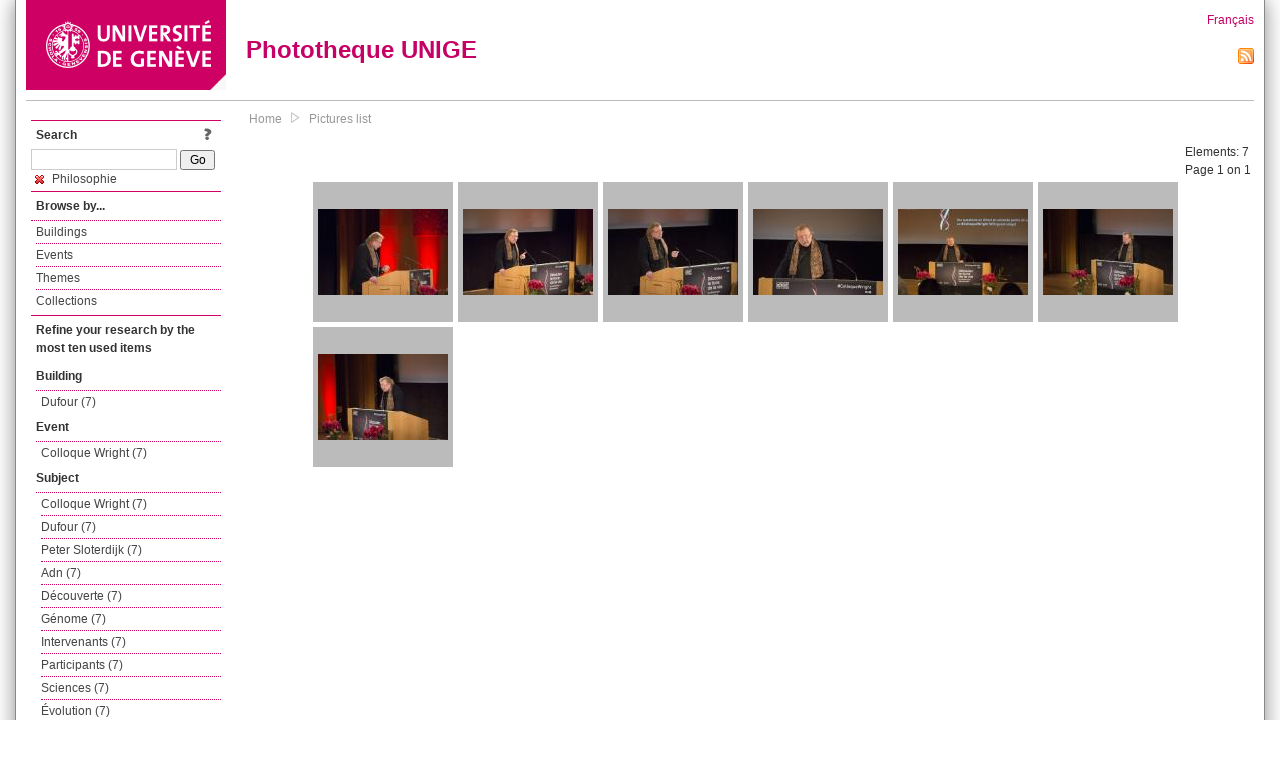

--- FILE ---
content_type: text/html; charset=UTF-8
request_url: https://phototheque.unige.ch/documents/facets?amp%3BclearFacets=1&amp%3BnewFacet=dateFacet%3D1983&newFacet=subjectFacet%3Dphilosophie%C2%A0
body_size: 3198
content:
<!DOCTYPE html>
<html>
<head>
	<meta http-equiv="Content-Type" content="text/html; charset=utf-8" />	<title>
		Pictures list | Phototheque UNIGE	</title>
	<link href="/favicon.ico" type="image/x-icon" rel="icon"/><link href="/favicon.ico" type="image/x-icon" rel="shortcut icon"/><link rel="stylesheet" type="text/css" href="/css/menu.css"/><link rel="stylesheet" type="text/css" href="/css/archive-ouverte.css"/><link rel="stylesheet" type="text/css" href="/css/tooltip.css"/><script type="text/javascript" src="/alaxos/js/jquery/jquery.js"></script><script type="text/javascript" src="/alaxos/js/jquery/jquery_no_conflict.js"></script><script type="text/javascript" src="/javascripts/collection.js"></script><script type="text/javascript" src="/js/jquery/jquery.lazyload.js"></script><script type="text/javascript" src="/alaxos/js/alaxos/jquery.tooltip.js"></script></head>
<body>
	<div id="container" class="container_width">

		<div id="header">
			<a id="top"></a>
			<div id="header_logo">
				<a href="http://www.unige.ch"><img src="/img/design/unige_logo.png" alt=""/></a>			</div>
			<div id="header_text">
				<h1>
                <a href="/">Phototheque UNIGE</a>				</h1>
			</div>

			<div id="lang_zone">
    		<a href="/users/switch_lang/fra">Français</a><div style="text-align:right;"><a href="/documents/feed.rss?lang=eng&amp;facet%5B0%5D=subjectFacet%3Dphilosophie%C2%A0"><img src="/img/design/rss.png" alt=""/></a></div>    		</div>

		</div>

		<div id="menu_container">
            <div style="border-top:solid 1px #bbb;height:1px;margin:0 10px;"></div>		</div>


        <div id="content">

            <div id="leftColumn">
				<div class="leftLinks_block">
        			<div class="leftLinks_block_title" style="border-bottom:none;margin-bottom:0px;">
            			<div style="float:right;">
            			<a href="/pages/search_help"><img src="/img/design/question_mark.png" alt=""/></a>            			</div>
            			Search            		</div>
        			<div style="margin:0px;">
    					<form action="/documents/facets" id="search-form" method="post" accept-charset="utf-8"><div style="display:none;"><input type="hidden" name="_method" value="POST"/><input type="hidden" name="data[_Token][key]" value="bec315f7600e90544cc4384b24284b7b6b07f33796f11c012bc530a4a2398469efe61ec1d9128920a26c0aacb1f60867498789617fd201235c99be6d51c2c4cd" id="Token1954040408" autocomplete="off"/></div><input name="data[Document][text]" id="search_input" type="text"/> <input class="button" type="submit" value="Go"/><div style="display:none;"><input type="hidden" name="data[_Token][fields]" value="7383ee1240497845e42dbb542cb9a9e49c290841%3A" id="TokenFields1186343057" autocomplete="off"/><input type="hidden" name="data[_Token][unlocked]" value="" id="TokenUnlocked1857680523" autocomplete="off"/></div></form>					</div>
					<script type="text/javascript" src="/javascripts/facets_visibility.js"></script><div class="facet"><a href="/documents/facets?amp%3BclearFacets=1&amp;amp%3BnewFacet=dateFacet%3D1983&amp;removeFacet=subjectFacet%3Dphilosophie%C2%A0"><img src="/img/design/remove.png" alt=""/> Philosophie </a></div>
					
        		</div>
        		<div class="leftLinks_block">
        			<div class="leftLinks_block_title">
            			Browse by...        			</div>
            		<ul><li><a href="/buildings">Buildings</a></li><li><a href="/events">Events</a></li><li><a href="/themes">Themes</a></li><li><a href="/collections" class="lastLink">Collections</a></li></ul>        		</div>

        		<div class="leftLinks_block"><div class="leftLinks_block_title" style="border-bottom:none;">Refine your research by the most ten used items</div><div id="available_facets"><h4>Building</h4><ul class="facets" id="batimentmarcFacet_facets"><li><a href="/documents/facets?amp%3BclearFacets=1&amp;amp%3BnewFacet=dateFacet%3D1983&amp;newFacet=batimentmarcFacet%3DDufour">Dufour (7)</a></li></ul><h4>Event</h4><ul class="facets" id="evenementmarcFacet_facets"><li><a href="/documents/facets?amp%3BclearFacets=1&amp;amp%3BnewFacet=dateFacet%3D1983&amp;newFacet=evenementmarcFacet%3DColloque+Wright">Colloque Wright (7)</a></li></ul><h4>Subject</h4><ul class="facets" id="subjectFacet_facets"><li><a href="/documents/facets?amp%3BclearFacets=1&amp;amp%3BnewFacet=dateFacet%3D1983&amp;newFacet=subjectFacet%3DColloque+Wright">Colloque Wright (7)</a></li><li><a href="/documents/facets?amp%3BclearFacets=1&amp;amp%3BnewFacet=dateFacet%3D1983&amp;newFacet=subjectFacet%3DDufour">Dufour (7)</a></li><li><a href="/documents/facets?amp%3BclearFacets=1&amp;amp%3BnewFacet=dateFacet%3D1983&amp;newFacet=subjectFacet%3DPeter+Sloterdijk">Peter Sloterdijk (7)</a></li><li><a href="/documents/facets?amp%3BclearFacets=1&amp;amp%3BnewFacet=dateFacet%3D1983&amp;newFacet=subjectFacet%3Dadn">Adn (7)</a></li><li><a href="/documents/facets?amp%3BclearFacets=1&amp;amp%3BnewFacet=dateFacet%3D1983&amp;newFacet=subjectFacet%3Dd%C3%A9couverte">Découverte (7)</a></li><li><a href="/documents/facets?amp%3BclearFacets=1&amp;amp%3BnewFacet=dateFacet%3D1983&amp;newFacet=subjectFacet%3Dg%C3%A9nome">Génome (7)</a></li><li><a href="/documents/facets?amp%3BclearFacets=1&amp;amp%3BnewFacet=dateFacet%3D1983&amp;newFacet=subjectFacet%3Dintervenants">Intervenants (7)</a></li><li><a href="/documents/facets?amp%3BclearFacets=1&amp;amp%3BnewFacet=dateFacet%3D1983&amp;newFacet=subjectFacet%3Dparticipants">Participants (7)</a></li><li><a href="/documents/facets?amp%3BclearFacets=1&amp;amp%3BnewFacet=dateFacet%3D1983&amp;newFacet=subjectFacet%3Dsciences">Sciences (7)</a></li><li><a href="/documents/facets?amp%3BclearFacets=1&amp;amp%3BnewFacet=dateFacet%3D1983&amp;newFacet=subjectFacet%3D%C3%A9volution">Évolution (7)</a></li><img src="/img/design/plus.gif" style="cursor:pointer;" id="subjectFacet_facets_show_btn" data-id="subjectFacet_facets" class="show_facets_btn" alt=""/><img src="/img/design/less.gif" style="cursor:pointer;display:none;" id="subjectFacet_facets_hide_btn" data-id="subjectFacet_facets" class="hide_facets_btn" alt=""/></ul><h4>Photographer</h4><ul class="facets" id="creatorFacet_facets"><li><a href="/documents/facets?amp%3BclearFacets=1&amp;amp%3BnewFacet=dateFacet%3D1983&amp;newFacet=creatorFacet%3DErard%2C+Jacques">Erard, Jacques (7)</a></li></ul><h4>Date</h4><ul class="facets" id="dateFacet_facets"><li><a href="/documents/facets?amp%3BclearFacets=1&amp;amp%3BnewFacet=dateFacet%3D1983&amp;newFacet=dateFacet%3D2016">2016 (7)</a></li></ul></div></div>
        		<div class="leftLinks_block">
        			<div class="leftLinks_block_title">
            			<div style="float:right">
            			            			</div>

        		        Deposit        			</div>
            		<ul><li><a href="http://phototheque.unige.ch/cgi-bin/valet/submit.cgi?view=image">Submit an image</a></li><li><a href="/pages/charter" class="lastLink">Charter</a></li></ul>        		</div>
        		<div class="leftLinks_block">
        			<div class="leftLinks_block_title">
            			Highlights        			</div>
            		<ul><li><a href="/documents/latest" class="lastLink">Latest additions</a></li></ul>        		</div>
        		<div class="leftLinks_block">
        			<div class="leftLinks_block_title">
            			More informations        			</div>
            		<ul><li><a href="/pages/contact_phototheque" class="lastLink">Contacts</a></li></ul>        		</div>
        	</div>
        	<div id="pageContent">

        		<div id="breadcrumb"><a href="/">Home</a><img src="/img/design/breadcrumb_arrow.png" alt=""/><a href="/documents/facets">Pictures list</a></div>
                
    			


<div class="toolbar_container_list"><div class="paging_info">Elements: <span id="list_total_elements">7 </span><br/>Page 1 on 1</div></div>&nbsp;<div class="pictures_list"><div class="picture_list_box" id="picture_list_box_6098"><div class="picture_list"><div id="picture_tooltip_6098" style="display:none;"><div style="text-align:center;"><div><a href="/unige:91962"><img src="/img/design/blankpixel.png" id="tooltip_picture_6098" data-picture_id="6098" class="lazy_tooltip lazy" style="max-width:300px;max-height:225px;" data-original="https://phototheque.unige.ch/img/thumbnails/d/d/1/unige_91962_300x225" alt=""/><noscript><a href="/unige:91962"><img src="https://phototheque.unige.ch/img/thumbnails/d/d/1/unige_91962_300x225" alt=""/></a></noscript></a></div><div><a href="/unige:91962">Details</a> | <a href="/download/unige:91962/ATTACHMENT01">Download</a></div><div style="clear:both;">&copy; UNIGE Jacques Erard</div></div></div><img src="/img/design/blankpixel.png" id="picture_6098" style="vertical-align:middle;max-width:130px;max-height:130px;" class="lazy_front lazy" data-original="https://phototheque.unige.ch/img/thumbnails/d/d/1/unige_91962_130x130" alt=""/><noscript><a href="/unige:91962"><img src="https://phototheque.unige.ch/img/thumbnails/d/d/1/unige_91962_130x130" alt=""/></a></noscript></div></div><div class="picture_list_box" id="picture_list_box_6097"><div class="picture_list"><div id="picture_tooltip_6097" style="display:none;"><div style="text-align:center;"><div><a href="/unige:91963"><img src="/img/design/blankpixel.png" id="tooltip_picture_6097" data-picture_id="6097" class="lazy_tooltip lazy" style="max-width:300px;max-height:225px;" data-original="https://phototheque.unige.ch/img/thumbnails/a/0/a/unige_91963_300x225" alt=""/><noscript><a href="/unige:91963"><img src="https://phototheque.unige.ch/img/thumbnails/a/0/a/unige_91963_300x225" alt=""/></a></noscript></a></div><div><a href="/unige:91963">Details</a> | <a href="/download/unige:91963/ATTACHMENT01">Download</a></div><div style="clear:both;">&copy; UNIGE Jacques Erard</div></div></div><img src="/img/design/blankpixel.png" id="picture_6097" style="vertical-align:middle;max-width:130px;max-height:130px;" class="lazy_front lazy" data-original="https://phototheque.unige.ch/img/thumbnails/a/0/a/unige_91963_130x130" alt=""/><noscript><a href="/unige:91963"><img src="https://phototheque.unige.ch/img/thumbnails/a/0/a/unige_91963_130x130" alt=""/></a></noscript></div></div><div class="picture_list_box" id="picture_list_box_6096"><div class="picture_list"><div id="picture_tooltip_6096" style="display:none;"><div style="text-align:center;"><div><a href="/unige:91964"><img src="/img/design/blankpixel.png" id="tooltip_picture_6096" data-picture_id="6096" class="lazy_tooltip lazy" style="max-width:300px;max-height:225px;" data-original="https://phototheque.unige.ch/img/thumbnails/7/a/3/unige_91964_300x225" alt=""/><noscript><a href="/unige:91964"><img src="https://phototheque.unige.ch/img/thumbnails/7/a/3/unige_91964_300x225" alt=""/></a></noscript></a></div><div><a href="/unige:91964">Details</a> | <a href="/download/unige:91964/ATTACHMENT01">Download</a></div><div style="clear:both;">&copy; UNIGE Jacques Erard</div></div></div><img src="/img/design/blankpixel.png" id="picture_6096" style="vertical-align:middle;max-width:130px;max-height:130px;" class="lazy_front lazy" data-original="https://phototheque.unige.ch/img/thumbnails/7/a/3/unige_91964_130x130" alt=""/><noscript><a href="/unige:91964"><img src="https://phototheque.unige.ch/img/thumbnails/7/a/3/unige_91964_130x130" alt=""/></a></noscript></div></div><div class="picture_list_box" id="picture_list_box_6103"><div class="picture_list"><div id="picture_tooltip_6103" style="display:none;"><div style="text-align:center;"><div><a href="/unige:91965"><img src="/img/design/blankpixel.png" id="tooltip_picture_6103" data-picture_id="6103" class="lazy_tooltip lazy" style="max-width:300px;max-height:225px;" data-original="https://phototheque.unige.ch/img/thumbnails/2/a/6/unige_91965_300x225" alt=""/><noscript><a href="/unige:91965"><img src="https://phototheque.unige.ch/img/thumbnails/2/a/6/unige_91965_300x225" alt=""/></a></noscript></a></div><div><a href="/unige:91965">Details</a> | <a href="/download/unige:91965/ATTACHMENT01">Download</a></div><div style="clear:both;">&copy; UNIGE Jacques Erard</div></div></div><img src="/img/design/blankpixel.png" id="picture_6103" style="vertical-align:middle;max-width:130px;max-height:130px;" class="lazy_front lazy" data-original="https://phototheque.unige.ch/img/thumbnails/2/a/6/unige_91965_130x130" alt=""/><noscript><a href="/unige:91965"><img src="https://phototheque.unige.ch/img/thumbnails/2/a/6/unige_91965_130x130" alt=""/></a></noscript></div></div><div class="picture_list_box" id="picture_list_box_6102"><div class="picture_list"><div id="picture_tooltip_6102" style="display:none;"><div style="text-align:center;"><div><a href="/unige:91966"><img src="/img/design/blankpixel.png" id="tooltip_picture_6102" data-picture_id="6102" class="lazy_tooltip lazy" style="max-width:300px;max-height:225px;" data-original="https://phototheque.unige.ch/img/thumbnails/8/f/6/unige_91966_300x225" alt=""/><noscript><a href="/unige:91966"><img src="https://phototheque.unige.ch/img/thumbnails/8/f/6/unige_91966_300x225" alt=""/></a></noscript></a></div><div><a href="/unige:91966">Details</a> | <a href="/download/unige:91966/ATTACHMENT01">Download</a></div><div style="clear:both;">&copy; UNIGE Jacques Erard</div></div></div><img src="/img/design/blankpixel.png" id="picture_6102" style="vertical-align:middle;max-width:130px;max-height:130px;" class="lazy_front lazy" data-original="https://phototheque.unige.ch/img/thumbnails/8/f/6/unige_91966_130x130" alt=""/><noscript><a href="/unige:91966"><img src="https://phototheque.unige.ch/img/thumbnails/8/f/6/unige_91966_130x130" alt=""/></a></noscript></div></div><div class="picture_list_box" id="picture_list_box_6101"><div class="picture_list"><div id="picture_tooltip_6101" style="display:none;"><div style="text-align:center;"><div><a href="/unige:91967"><img src="/img/design/blankpixel.png" id="tooltip_picture_6101" data-picture_id="6101" class="lazy_tooltip lazy" style="max-width:300px;max-height:225px;" data-original="https://phototheque.unige.ch/img/thumbnails/7/6/4/unige_91967_300x225" alt=""/><noscript><a href="/unige:91967"><img src="https://phototheque.unige.ch/img/thumbnails/7/6/4/unige_91967_300x225" alt=""/></a></noscript></a></div><div><a href="/unige:91967">Details</a> | <a href="/download/unige:91967/ATTACHMENT01">Download</a></div><div style="clear:both;">&copy; UNIGE Jacques Erard</div></div></div><img src="/img/design/blankpixel.png" id="picture_6101" style="vertical-align:middle;max-width:130px;max-height:130px;" class="lazy_front lazy" data-original="https://phototheque.unige.ch/img/thumbnails/7/6/4/unige_91967_130x130" alt=""/><noscript><a href="/unige:91967"><img src="https://phototheque.unige.ch/img/thumbnails/7/6/4/unige_91967_130x130" alt=""/></a></noscript></div></div><div class="picture_list_box" id="picture_list_box_6100"><div class="picture_list"><div id="picture_tooltip_6100" style="display:none;"><div style="text-align:center;"><div><a href="/unige:91968"><img src="/img/design/blankpixel.png" id="tooltip_picture_6100" data-picture_id="6100" class="lazy_tooltip lazy" style="max-width:300px;max-height:225px;" data-original="https://phototheque.unige.ch/img/thumbnails/b/a/2/unige_91968_300x225" alt=""/><noscript><a href="/unige:91968"><img src="https://phototheque.unige.ch/img/thumbnails/b/a/2/unige_91968_300x225" alt=""/></a></noscript></a></div><div><a href="/unige:91968">Details</a> | <a href="/download/unige:91968/ATTACHMENT01">Download</a></div><div style="clear:both;">&copy; UNIGE Jacques Erard</div></div></div><img src="/img/design/blankpixel.png" id="picture_6100" style="vertical-align:middle;max-width:130px;max-height:130px;" class="lazy_front lazy" data-original="https://phototheque.unige.ch/img/thumbnails/b/a/2/unige_91968_130x130" alt=""/><noscript><a href="/unige:91968"><img src="https://phototheque.unige.ch/img/thumbnails/b/a/2/unige_91968_130x130" alt=""/></a></noscript></div></div></div>    <script type="text/javascript">
    //<![CDATA[
    
    function register_tooltip(picture_id){
        
        $j("#picture_list_box_" + picture_id).tooltip({position           : "centered",
                                                       preload_images     : true,
                                                       content_element_id : "picture_tooltip_" + picture_id,
                                                      });
    }
    
    $j(document).ready(function(){
        
        $j("img.lazy_front").lazyload({
            threshold: 50,
            effect : "fadeIn",
            skip_invisible: false, //useful to make the images already visible on load appear with Webkit browsers
            load: function(img){
                
                $j("#tooltip_" + $j(this).attr("id")).lazyload({
                    threshold: 50,
                    skip_invisible: false, //useful to make the images already visible on load appear with Webkit browsers
                    load: function(img){
                        register_tooltip($j(this).attr("data-picture_id"));
                    }
                });
                
            }
        });

    });
    
    //]]>
    </script>
    			</div>
			<div style="clear:both"></div>
		</div>
		<div id="footer">
    		<div id="ftop">
    			View all records: <a href="/documents/facets?clear=true">10217</a>    		</div>
    		<div id="fleft">
    			<a href="#header">Back to top</a>    		</div>
    		<div id="fright">
        		<a href="/pages/validation">Validator</a> | <a href="/login">Admin</a>    		</div>
    	</div>
	</div>
	</body>
</html>
